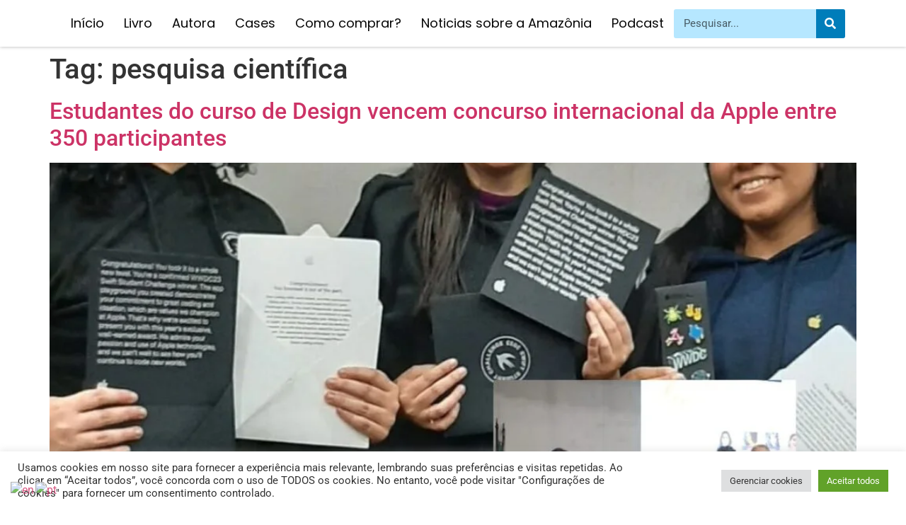

--- FILE ---
content_type: text/html; charset=UTF-8
request_url: https://amazoniaempreendedora.com.br/tag/pesquisa-cientifica/
body_size: 22352
content:
<!doctype html>
<html lang="pt-BR">
<head>
	<meta charset="UTF-8">
	<meta name="viewport" content="width=device-width, initial-scale=1">
	<link rel="profile" href="https://gmpg.org/xfn/11">
	<title>pesquisa científica &#8211; Amazonia Empreendedora</title>
<meta name='robots' content='max-image-preview:large' />
	<style>img:is([sizes="auto" i], [sizes^="auto," i]) { contain-intrinsic-size: 3000px 1500px }</style>
	<link rel="alternate" type="application/rss+xml" title="Feed para Amazonia Empreendedora &raquo;" href="https://amazoniaempreendedora.com.br/feed/" />
<link rel="alternate" type="application/rss+xml" title="Feed de comentários para Amazonia Empreendedora &raquo;" href="https://amazoniaempreendedora.com.br/comments/feed/" />
<link rel="alternate" type="application/rss+xml" title="Feed de tag para Amazonia Empreendedora &raquo; pesquisa científica" href="https://amazoniaempreendedora.com.br/tag/pesquisa-cientifica/feed/" />
<script>
window._wpemojiSettings = {"baseUrl":"https:\/\/s.w.org\/images\/core\/emoji\/16.0.1\/72x72\/","ext":".png","svgUrl":"https:\/\/s.w.org\/images\/core\/emoji\/16.0.1\/svg\/","svgExt":".svg","source":{"concatemoji":"https:\/\/amazoniaempreendedora.com.br\/wp-includes\/js\/wp-emoji-release.min.js?ver=6.8.2"}};
/*! This file is auto-generated */
!function(s,n){var o,i,e;function c(e){try{var t={supportTests:e,timestamp:(new Date).valueOf()};sessionStorage.setItem(o,JSON.stringify(t))}catch(e){}}function p(e,t,n){e.clearRect(0,0,e.canvas.width,e.canvas.height),e.fillText(t,0,0);var t=new Uint32Array(e.getImageData(0,0,e.canvas.width,e.canvas.height).data),a=(e.clearRect(0,0,e.canvas.width,e.canvas.height),e.fillText(n,0,0),new Uint32Array(e.getImageData(0,0,e.canvas.width,e.canvas.height).data));return t.every(function(e,t){return e===a[t]})}function u(e,t){e.clearRect(0,0,e.canvas.width,e.canvas.height),e.fillText(t,0,0);for(var n=e.getImageData(16,16,1,1),a=0;a<n.data.length;a++)if(0!==n.data[a])return!1;return!0}function f(e,t,n,a){switch(t){case"flag":return n(e,"\ud83c\udff3\ufe0f\u200d\u26a7\ufe0f","\ud83c\udff3\ufe0f\u200b\u26a7\ufe0f")?!1:!n(e,"\ud83c\udde8\ud83c\uddf6","\ud83c\udde8\u200b\ud83c\uddf6")&&!n(e,"\ud83c\udff4\udb40\udc67\udb40\udc62\udb40\udc65\udb40\udc6e\udb40\udc67\udb40\udc7f","\ud83c\udff4\u200b\udb40\udc67\u200b\udb40\udc62\u200b\udb40\udc65\u200b\udb40\udc6e\u200b\udb40\udc67\u200b\udb40\udc7f");case"emoji":return!a(e,"\ud83e\udedf")}return!1}function g(e,t,n,a){var r="undefined"!=typeof WorkerGlobalScope&&self instanceof WorkerGlobalScope?new OffscreenCanvas(300,150):s.createElement("canvas"),o=r.getContext("2d",{willReadFrequently:!0}),i=(o.textBaseline="top",o.font="600 32px Arial",{});return e.forEach(function(e){i[e]=t(o,e,n,a)}),i}function t(e){var t=s.createElement("script");t.src=e,t.defer=!0,s.head.appendChild(t)}"undefined"!=typeof Promise&&(o="wpEmojiSettingsSupports",i=["flag","emoji"],n.supports={everything:!0,everythingExceptFlag:!0},e=new Promise(function(e){s.addEventListener("DOMContentLoaded",e,{once:!0})}),new Promise(function(t){var n=function(){try{var e=JSON.parse(sessionStorage.getItem(o));if("object"==typeof e&&"number"==typeof e.timestamp&&(new Date).valueOf()<e.timestamp+604800&&"object"==typeof e.supportTests)return e.supportTests}catch(e){}return null}();if(!n){if("undefined"!=typeof Worker&&"undefined"!=typeof OffscreenCanvas&&"undefined"!=typeof URL&&URL.createObjectURL&&"undefined"!=typeof Blob)try{var e="postMessage("+g.toString()+"("+[JSON.stringify(i),f.toString(),p.toString(),u.toString()].join(",")+"));",a=new Blob([e],{type:"text/javascript"}),r=new Worker(URL.createObjectURL(a),{name:"wpTestEmojiSupports"});return void(r.onmessage=function(e){c(n=e.data),r.terminate(),t(n)})}catch(e){}c(n=g(i,f,p,u))}t(n)}).then(function(e){for(var t in e)n.supports[t]=e[t],n.supports.everything=n.supports.everything&&n.supports[t],"flag"!==t&&(n.supports.everythingExceptFlag=n.supports.everythingExceptFlag&&n.supports[t]);n.supports.everythingExceptFlag=n.supports.everythingExceptFlag&&!n.supports.flag,n.DOMReady=!1,n.readyCallback=function(){n.DOMReady=!0}}).then(function(){return e}).then(function(){var e;n.supports.everything||(n.readyCallback(),(e=n.source||{}).concatemoji?t(e.concatemoji):e.wpemoji&&e.twemoji&&(t(e.twemoji),t(e.wpemoji)))}))}((window,document),window._wpemojiSettings);
</script>
<style id='wp-emoji-styles-inline-css'>

	img.wp-smiley, img.emoji {
		display: inline !important;
		border: none !important;
		box-shadow: none !important;
		height: 1em !important;
		width: 1em !important;
		margin: 0 0.07em !important;
		vertical-align: -0.1em !important;
		background: none !important;
		padding: 0 !important;
	}
</style>
<link rel='stylesheet' id='wp-block-library-css' href='https://amazoniaempreendedora.com.br/wp-includes/css/dist/block-library/style.min.css?ver=6.8.2' media='all' />
<style id='joinchat-button-style-inline-css'>
.wp-block-joinchat-button{border:none!important;text-align:center}.wp-block-joinchat-button figure{display:table;margin:0 auto;padding:0}.wp-block-joinchat-button figcaption{font:normal normal 400 .6em/2em var(--wp--preset--font-family--system-font,sans-serif);margin:0;padding:0}.wp-block-joinchat-button .joinchat-button__qr{background-color:#fff;border:6px solid #25d366;border-radius:30px;box-sizing:content-box;display:block;height:200px;margin:auto;overflow:hidden;padding:10px;width:200px}.wp-block-joinchat-button .joinchat-button__qr canvas,.wp-block-joinchat-button .joinchat-button__qr img{display:block;margin:auto}.wp-block-joinchat-button .joinchat-button__link{align-items:center;background-color:#25d366;border:6px solid #25d366;border-radius:30px;display:inline-flex;flex-flow:row nowrap;justify-content:center;line-height:1.25em;margin:0 auto;text-decoration:none}.wp-block-joinchat-button .joinchat-button__link:before{background:transparent var(--joinchat-ico) no-repeat center;background-size:100%;content:"";display:block;height:1.5em;margin:-.75em .75em -.75em 0;width:1.5em}.wp-block-joinchat-button figure+.joinchat-button__link{margin-top:10px}@media (orientation:landscape)and (min-height:481px),(orientation:portrait)and (min-width:481px){.wp-block-joinchat-button.joinchat-button--qr-only figure+.joinchat-button__link{display:none}}@media (max-width:480px),(orientation:landscape)and (max-height:480px){.wp-block-joinchat-button figure{display:none}}

</style>
<style id='global-styles-inline-css'>
:root{--wp--preset--aspect-ratio--square: 1;--wp--preset--aspect-ratio--4-3: 4/3;--wp--preset--aspect-ratio--3-4: 3/4;--wp--preset--aspect-ratio--3-2: 3/2;--wp--preset--aspect-ratio--2-3: 2/3;--wp--preset--aspect-ratio--16-9: 16/9;--wp--preset--aspect-ratio--9-16: 9/16;--wp--preset--color--black: #000000;--wp--preset--color--cyan-bluish-gray: #abb8c3;--wp--preset--color--white: #ffffff;--wp--preset--color--pale-pink: #f78da7;--wp--preset--color--vivid-red: #cf2e2e;--wp--preset--color--luminous-vivid-orange: #ff6900;--wp--preset--color--luminous-vivid-amber: #fcb900;--wp--preset--color--light-green-cyan: #7bdcb5;--wp--preset--color--vivid-green-cyan: #00d084;--wp--preset--color--pale-cyan-blue: #8ed1fc;--wp--preset--color--vivid-cyan-blue: #0693e3;--wp--preset--color--vivid-purple: #9b51e0;--wp--preset--gradient--vivid-cyan-blue-to-vivid-purple: linear-gradient(135deg,rgba(6,147,227,1) 0%,rgb(155,81,224) 100%);--wp--preset--gradient--light-green-cyan-to-vivid-green-cyan: linear-gradient(135deg,rgb(122,220,180) 0%,rgb(0,208,130) 100%);--wp--preset--gradient--luminous-vivid-amber-to-luminous-vivid-orange: linear-gradient(135deg,rgba(252,185,0,1) 0%,rgba(255,105,0,1) 100%);--wp--preset--gradient--luminous-vivid-orange-to-vivid-red: linear-gradient(135deg,rgba(255,105,0,1) 0%,rgb(207,46,46) 100%);--wp--preset--gradient--very-light-gray-to-cyan-bluish-gray: linear-gradient(135deg,rgb(238,238,238) 0%,rgb(169,184,195) 100%);--wp--preset--gradient--cool-to-warm-spectrum: linear-gradient(135deg,rgb(74,234,220) 0%,rgb(151,120,209) 20%,rgb(207,42,186) 40%,rgb(238,44,130) 60%,rgb(251,105,98) 80%,rgb(254,248,76) 100%);--wp--preset--gradient--blush-light-purple: linear-gradient(135deg,rgb(255,206,236) 0%,rgb(152,150,240) 100%);--wp--preset--gradient--blush-bordeaux: linear-gradient(135deg,rgb(254,205,165) 0%,rgb(254,45,45) 50%,rgb(107,0,62) 100%);--wp--preset--gradient--luminous-dusk: linear-gradient(135deg,rgb(255,203,112) 0%,rgb(199,81,192) 50%,rgb(65,88,208) 100%);--wp--preset--gradient--pale-ocean: linear-gradient(135deg,rgb(255,245,203) 0%,rgb(182,227,212) 50%,rgb(51,167,181) 100%);--wp--preset--gradient--electric-grass: linear-gradient(135deg,rgb(202,248,128) 0%,rgb(113,206,126) 100%);--wp--preset--gradient--midnight: linear-gradient(135deg,rgb(2,3,129) 0%,rgb(40,116,252) 100%);--wp--preset--font-size--small: 13px;--wp--preset--font-size--medium: 20px;--wp--preset--font-size--large: 36px;--wp--preset--font-size--x-large: 42px;--wp--preset--spacing--20: 0.44rem;--wp--preset--spacing--30: 0.67rem;--wp--preset--spacing--40: 1rem;--wp--preset--spacing--50: 1.5rem;--wp--preset--spacing--60: 2.25rem;--wp--preset--spacing--70: 3.38rem;--wp--preset--spacing--80: 5.06rem;--wp--preset--shadow--natural: 6px 6px 9px rgba(0, 0, 0, 0.2);--wp--preset--shadow--deep: 12px 12px 50px rgba(0, 0, 0, 0.4);--wp--preset--shadow--sharp: 6px 6px 0px rgba(0, 0, 0, 0.2);--wp--preset--shadow--outlined: 6px 6px 0px -3px rgba(255, 255, 255, 1), 6px 6px rgba(0, 0, 0, 1);--wp--preset--shadow--crisp: 6px 6px 0px rgba(0, 0, 0, 1);}:root { --wp--style--global--content-size: 800px;--wp--style--global--wide-size: 1200px; }:where(body) { margin: 0; }.wp-site-blocks > .alignleft { float: left; margin-right: 2em; }.wp-site-blocks > .alignright { float: right; margin-left: 2em; }.wp-site-blocks > .aligncenter { justify-content: center; margin-left: auto; margin-right: auto; }:where(.wp-site-blocks) > * { margin-block-start: 24px; margin-block-end: 0; }:where(.wp-site-blocks) > :first-child { margin-block-start: 0; }:where(.wp-site-blocks) > :last-child { margin-block-end: 0; }:root { --wp--style--block-gap: 24px; }:root :where(.is-layout-flow) > :first-child{margin-block-start: 0;}:root :where(.is-layout-flow) > :last-child{margin-block-end: 0;}:root :where(.is-layout-flow) > *{margin-block-start: 24px;margin-block-end: 0;}:root :where(.is-layout-constrained) > :first-child{margin-block-start: 0;}:root :where(.is-layout-constrained) > :last-child{margin-block-end: 0;}:root :where(.is-layout-constrained) > *{margin-block-start: 24px;margin-block-end: 0;}:root :where(.is-layout-flex){gap: 24px;}:root :where(.is-layout-grid){gap: 24px;}.is-layout-flow > .alignleft{float: left;margin-inline-start: 0;margin-inline-end: 2em;}.is-layout-flow > .alignright{float: right;margin-inline-start: 2em;margin-inline-end: 0;}.is-layout-flow > .aligncenter{margin-left: auto !important;margin-right: auto !important;}.is-layout-constrained > .alignleft{float: left;margin-inline-start: 0;margin-inline-end: 2em;}.is-layout-constrained > .alignright{float: right;margin-inline-start: 2em;margin-inline-end: 0;}.is-layout-constrained > .aligncenter{margin-left: auto !important;margin-right: auto !important;}.is-layout-constrained > :where(:not(.alignleft):not(.alignright):not(.alignfull)){max-width: var(--wp--style--global--content-size);margin-left: auto !important;margin-right: auto !important;}.is-layout-constrained > .alignwide{max-width: var(--wp--style--global--wide-size);}body .is-layout-flex{display: flex;}.is-layout-flex{flex-wrap: wrap;align-items: center;}.is-layout-flex > :is(*, div){margin: 0;}body .is-layout-grid{display: grid;}.is-layout-grid > :is(*, div){margin: 0;}body{padding-top: 0px;padding-right: 0px;padding-bottom: 0px;padding-left: 0px;}a:where(:not(.wp-element-button)){text-decoration: underline;}:root :where(.wp-element-button, .wp-block-button__link){background-color: #32373c;border-width: 0;color: #fff;font-family: inherit;font-size: inherit;line-height: inherit;padding: calc(0.667em + 2px) calc(1.333em + 2px);text-decoration: none;}.has-black-color{color: var(--wp--preset--color--black) !important;}.has-cyan-bluish-gray-color{color: var(--wp--preset--color--cyan-bluish-gray) !important;}.has-white-color{color: var(--wp--preset--color--white) !important;}.has-pale-pink-color{color: var(--wp--preset--color--pale-pink) !important;}.has-vivid-red-color{color: var(--wp--preset--color--vivid-red) !important;}.has-luminous-vivid-orange-color{color: var(--wp--preset--color--luminous-vivid-orange) !important;}.has-luminous-vivid-amber-color{color: var(--wp--preset--color--luminous-vivid-amber) !important;}.has-light-green-cyan-color{color: var(--wp--preset--color--light-green-cyan) !important;}.has-vivid-green-cyan-color{color: var(--wp--preset--color--vivid-green-cyan) !important;}.has-pale-cyan-blue-color{color: var(--wp--preset--color--pale-cyan-blue) !important;}.has-vivid-cyan-blue-color{color: var(--wp--preset--color--vivid-cyan-blue) !important;}.has-vivid-purple-color{color: var(--wp--preset--color--vivid-purple) !important;}.has-black-background-color{background-color: var(--wp--preset--color--black) !important;}.has-cyan-bluish-gray-background-color{background-color: var(--wp--preset--color--cyan-bluish-gray) !important;}.has-white-background-color{background-color: var(--wp--preset--color--white) !important;}.has-pale-pink-background-color{background-color: var(--wp--preset--color--pale-pink) !important;}.has-vivid-red-background-color{background-color: var(--wp--preset--color--vivid-red) !important;}.has-luminous-vivid-orange-background-color{background-color: var(--wp--preset--color--luminous-vivid-orange) !important;}.has-luminous-vivid-amber-background-color{background-color: var(--wp--preset--color--luminous-vivid-amber) !important;}.has-light-green-cyan-background-color{background-color: var(--wp--preset--color--light-green-cyan) !important;}.has-vivid-green-cyan-background-color{background-color: var(--wp--preset--color--vivid-green-cyan) !important;}.has-pale-cyan-blue-background-color{background-color: var(--wp--preset--color--pale-cyan-blue) !important;}.has-vivid-cyan-blue-background-color{background-color: var(--wp--preset--color--vivid-cyan-blue) !important;}.has-vivid-purple-background-color{background-color: var(--wp--preset--color--vivid-purple) !important;}.has-black-border-color{border-color: var(--wp--preset--color--black) !important;}.has-cyan-bluish-gray-border-color{border-color: var(--wp--preset--color--cyan-bluish-gray) !important;}.has-white-border-color{border-color: var(--wp--preset--color--white) !important;}.has-pale-pink-border-color{border-color: var(--wp--preset--color--pale-pink) !important;}.has-vivid-red-border-color{border-color: var(--wp--preset--color--vivid-red) !important;}.has-luminous-vivid-orange-border-color{border-color: var(--wp--preset--color--luminous-vivid-orange) !important;}.has-luminous-vivid-amber-border-color{border-color: var(--wp--preset--color--luminous-vivid-amber) !important;}.has-light-green-cyan-border-color{border-color: var(--wp--preset--color--light-green-cyan) !important;}.has-vivid-green-cyan-border-color{border-color: var(--wp--preset--color--vivid-green-cyan) !important;}.has-pale-cyan-blue-border-color{border-color: var(--wp--preset--color--pale-cyan-blue) !important;}.has-vivid-cyan-blue-border-color{border-color: var(--wp--preset--color--vivid-cyan-blue) !important;}.has-vivid-purple-border-color{border-color: var(--wp--preset--color--vivid-purple) !important;}.has-vivid-cyan-blue-to-vivid-purple-gradient-background{background: var(--wp--preset--gradient--vivid-cyan-blue-to-vivid-purple) !important;}.has-light-green-cyan-to-vivid-green-cyan-gradient-background{background: var(--wp--preset--gradient--light-green-cyan-to-vivid-green-cyan) !important;}.has-luminous-vivid-amber-to-luminous-vivid-orange-gradient-background{background: var(--wp--preset--gradient--luminous-vivid-amber-to-luminous-vivid-orange) !important;}.has-luminous-vivid-orange-to-vivid-red-gradient-background{background: var(--wp--preset--gradient--luminous-vivid-orange-to-vivid-red) !important;}.has-very-light-gray-to-cyan-bluish-gray-gradient-background{background: var(--wp--preset--gradient--very-light-gray-to-cyan-bluish-gray) !important;}.has-cool-to-warm-spectrum-gradient-background{background: var(--wp--preset--gradient--cool-to-warm-spectrum) !important;}.has-blush-light-purple-gradient-background{background: var(--wp--preset--gradient--blush-light-purple) !important;}.has-blush-bordeaux-gradient-background{background: var(--wp--preset--gradient--blush-bordeaux) !important;}.has-luminous-dusk-gradient-background{background: var(--wp--preset--gradient--luminous-dusk) !important;}.has-pale-ocean-gradient-background{background: var(--wp--preset--gradient--pale-ocean) !important;}.has-electric-grass-gradient-background{background: var(--wp--preset--gradient--electric-grass) !important;}.has-midnight-gradient-background{background: var(--wp--preset--gradient--midnight) !important;}.has-small-font-size{font-size: var(--wp--preset--font-size--small) !important;}.has-medium-font-size{font-size: var(--wp--preset--font-size--medium) !important;}.has-large-font-size{font-size: var(--wp--preset--font-size--large) !important;}.has-x-large-font-size{font-size: var(--wp--preset--font-size--x-large) !important;}
:root :where(.wp-block-pullquote){font-size: 1.5em;line-height: 1.6;}
</style>
<link rel='stylesheet' id='cookie-law-info-css' href='https://amazoniaempreendedora.com.br/wp-content/plugins/cookie-law-info/legacy/public/css/cookie-law-info-public.css?ver=3.3.2' media='all' />
<link rel='stylesheet' id='cookie-law-info-gdpr-css' href='https://amazoniaempreendedora.com.br/wp-content/plugins/cookie-law-info/legacy/public/css/cookie-law-info-gdpr.css?ver=3.3.2' media='all' />
<link rel='stylesheet' id='hello-elementor-css' href='https://amazoniaempreendedora.com.br/wp-content/themes/hello-elementor/assets/css/reset.css?ver=3.4.4' media='all' />
<link rel='stylesheet' id='hello-elementor-theme-style-css' href='https://amazoniaempreendedora.com.br/wp-content/themes/hello-elementor/assets/css/theme.css?ver=3.4.4' media='all' />
<link rel='stylesheet' id='hello-elementor-header-footer-css' href='https://amazoniaempreendedora.com.br/wp-content/themes/hello-elementor/assets/css/header-footer.css?ver=3.4.4' media='all' />
<link rel='stylesheet' id='elementor-frontend-css' href='https://amazoniaempreendedora.com.br/wp-content/plugins/elementor/assets/css/frontend.min.css?ver=3.30.4' media='all' />
<style id='elementor-frontend-inline-css'>
.elementor-kit-6{--e-global-color-primary:#6EC1E4;--e-global-color-secondary:#54595F;--e-global-color-text:#7A7A7A;--e-global-color-accent:#61CE70;--e-global-typography-primary-font-family:"Roboto";--e-global-typography-primary-font-weight:600;--e-global-typography-secondary-font-family:"Roboto Slab";--e-global-typography-secondary-font-weight:400;--e-global-typography-text-font-family:"Roboto";--e-global-typography-text-font-weight:400;--e-global-typography-accent-font-family:"Roboto";--e-global-typography-accent-font-weight:500;}.elementor-kit-6 e-page-transition{background-color:#FFBC7D;}.elementor-section.elementor-section-boxed > .elementor-container{max-width:1140px;}.e-con{--container-max-width:1140px;}.elementor-widget:not(:last-child){margin-block-end:20px;}.elementor-element{--widgets-spacing:20px 20px;--widgets-spacing-row:20px;--widgets-spacing-column:20px;}{}h1.entry-title{display:var(--page-title-display);}.site-header .site-branding{flex-direction:column;align-items:stretch;}.site-header{padding-inline-end:0px;padding-inline-start:0px;}.site-footer .site-branding{flex-direction:column;align-items:stretch;}@media(max-width:1024px){.elementor-section.elementor-section-boxed > .elementor-container{max-width:1024px;}.e-con{--container-max-width:1024px;}}@media(max-width:767px){.elementor-section.elementor-section-boxed > .elementor-container{max-width:767px;}.e-con{--container-max-width:767px;}}
.elementor-17 .elementor-element.elementor-element-b1eea28 > .elementor-container > .elementor-column > .elementor-widget-wrap{align-content:center;align-items:center;}.elementor-17 .elementor-element.elementor-element-b1eea28:not(.elementor-motion-effects-element-type-background), .elementor-17 .elementor-element.elementor-element-b1eea28 > .elementor-motion-effects-container > .elementor-motion-effects-layer{background-color:#FFFFFFDE;}.elementor-17 .elementor-element.elementor-element-b1eea28 > .elementor-container{max-width:1280px;}.elementor-17 .elementor-element.elementor-element-b1eea28{box-shadow:0px 0px 5px 0px rgba(0, 0, 0, 0.3);transition:background 0.3s, border 0.3s, border-radius 0.3s, box-shadow 0.3s;z-index:999;}.elementor-17 .elementor-element.elementor-element-b1eea28 > .elementor-background-overlay{transition:background 0.3s, border-radius 0.3s, opacity 0.3s;}.elementor-bc-flex-widget .elementor-17 .elementor-element.elementor-element-2786dcc.elementor-column .elementor-widget-wrap{align-items:center;}.elementor-17 .elementor-element.elementor-element-2786dcc.elementor-column.elementor-element[data-element_type="column"] > .elementor-widget-wrap.elementor-element-populated{align-content:center;align-items:center;}.elementor-17 .elementor-element.elementor-element-2786dcc.elementor-column > .elementor-widget-wrap{justify-content:center;}.elementor-widget-nav-menu .elementor-nav-menu .elementor-item{font-family:var( --e-global-typography-primary-font-family ), Sans-serif;font-weight:var( --e-global-typography-primary-font-weight );}.elementor-widget-nav-menu .elementor-nav-menu--main .elementor-item{color:var( --e-global-color-text );fill:var( --e-global-color-text );}.elementor-widget-nav-menu .elementor-nav-menu--main .elementor-item:hover,
					.elementor-widget-nav-menu .elementor-nav-menu--main .elementor-item.elementor-item-active,
					.elementor-widget-nav-menu .elementor-nav-menu--main .elementor-item.highlighted,
					.elementor-widget-nav-menu .elementor-nav-menu--main .elementor-item:focus{color:var( --e-global-color-accent );fill:var( --e-global-color-accent );}.elementor-widget-nav-menu .elementor-nav-menu--main:not(.e--pointer-framed) .elementor-item:before,
					.elementor-widget-nav-menu .elementor-nav-menu--main:not(.e--pointer-framed) .elementor-item:after{background-color:var( --e-global-color-accent );}.elementor-widget-nav-menu .e--pointer-framed .elementor-item:before,
					.elementor-widget-nav-menu .e--pointer-framed .elementor-item:after{border-color:var( --e-global-color-accent );}.elementor-widget-nav-menu{--e-nav-menu-divider-color:var( --e-global-color-text );}.elementor-widget-nav-menu .elementor-nav-menu--dropdown .elementor-item, .elementor-widget-nav-menu .elementor-nav-menu--dropdown  .elementor-sub-item{font-family:var( --e-global-typography-accent-font-family ), Sans-serif;font-weight:var( --e-global-typography-accent-font-weight );}.elementor-17 .elementor-element.elementor-element-e6df006{width:auto;max-width:auto;--e-nav-menu-horizontal-menu-item-margin:calc( 0px / 2 );}.elementor-17 .elementor-element.elementor-element-e6df006 .elementor-nav-menu .elementor-item{font-family:"Poppins", Sans-serif;font-size:18px;font-weight:400;}.elementor-17 .elementor-element.elementor-element-e6df006 .elementor-nav-menu--main .elementor-item{color:#070707;fill:#070707;padding-left:14px;padding-right:14px;}.elementor-17 .elementor-element.elementor-element-e6df006 .elementor-nav-menu--main .elementor-item:hover,
					.elementor-17 .elementor-element.elementor-element-e6df006 .elementor-nav-menu--main .elementor-item.elementor-item-active,
					.elementor-17 .elementor-element.elementor-element-e6df006 .elementor-nav-menu--main .elementor-item.highlighted,
					.elementor-17 .elementor-element.elementor-element-e6df006 .elementor-nav-menu--main .elementor-item:focus{color:#AF7A41;fill:#AF7A41;}.elementor-17 .elementor-element.elementor-element-e6df006 .elementor-nav-menu--main:not(.e--pointer-framed) .elementor-item:before,
					.elementor-17 .elementor-element.elementor-element-e6df006 .elementor-nav-menu--main:not(.e--pointer-framed) .elementor-item:after{background-color:#AF7A41;}.elementor-17 .elementor-element.elementor-element-e6df006 .e--pointer-framed .elementor-item:before,
					.elementor-17 .elementor-element.elementor-element-e6df006 .e--pointer-framed .elementor-item:after{border-color:#AF7A41;}.elementor-17 .elementor-element.elementor-element-e6df006 .elementor-nav-menu--main .elementor-item.elementor-item-active{color:#AF7A41;}.elementor-17 .elementor-element.elementor-element-e6df006 .elementor-nav-menu--main:not(.e--pointer-framed) .elementor-item.elementor-item-active:before,
					.elementor-17 .elementor-element.elementor-element-e6df006 .elementor-nav-menu--main:not(.e--pointer-framed) .elementor-item.elementor-item-active:after{background-color:#AF7A41;}.elementor-17 .elementor-element.elementor-element-e6df006 .e--pointer-framed .elementor-item.elementor-item-active:before,
					.elementor-17 .elementor-element.elementor-element-e6df006 .e--pointer-framed .elementor-item.elementor-item-active:after{border-color:#AF7A41;}.elementor-17 .elementor-element.elementor-element-e6df006 .elementor-nav-menu--main:not(.elementor-nav-menu--layout-horizontal) .elementor-nav-menu > li:not(:last-child){margin-bottom:0px;}.elementor-widget-search-form input[type="search"].elementor-search-form__input{font-family:var( --e-global-typography-text-font-family ), Sans-serif;font-weight:var( --e-global-typography-text-font-weight );}.elementor-widget-search-form .elementor-search-form__input,
					.elementor-widget-search-form .elementor-search-form__icon,
					.elementor-widget-search-form .elementor-lightbox .dialog-lightbox-close-button,
					.elementor-widget-search-form .elementor-lightbox .dialog-lightbox-close-button:hover,
					.elementor-widget-search-form.elementor-search-form--skin-full_screen input[type="search"].elementor-search-form__input{color:var( --e-global-color-text );fill:var( --e-global-color-text );}.elementor-widget-search-form .elementor-search-form__submit{font-family:var( --e-global-typography-text-font-family ), Sans-serif;font-weight:var( --e-global-typography-text-font-weight );background-color:var( --e-global-color-secondary );}.elementor-17 .elementor-element.elementor-element-068f121{width:auto;max-width:auto;}.elementor-17 .elementor-element.elementor-element-068f121 .elementor-search-form__container{min-height:41px;}.elementor-17 .elementor-element.elementor-element-068f121 .elementor-search-form__submit{min-width:41px;background-color:#007DBA;}body:not(.rtl) .elementor-17 .elementor-element.elementor-element-068f121 .elementor-search-form__icon{padding-left:calc(41px / 3);}body.rtl .elementor-17 .elementor-element.elementor-element-068f121 .elementor-search-form__icon{padding-right:calc(41px / 3);}.elementor-17 .elementor-element.elementor-element-068f121 .elementor-search-form__input, .elementor-17 .elementor-element.elementor-element-068f121.elementor-search-form--button-type-text .elementor-search-form__submit{padding-left:calc(41px / 3);padding-right:calc(41px / 3);}.elementor-17 .elementor-element.elementor-element-068f121 .elementor-search-form__input,
					.elementor-17 .elementor-element.elementor-element-068f121 .elementor-search-form__icon,
					.elementor-17 .elementor-element.elementor-element-068f121 .elementor-lightbox .dialog-lightbox-close-button,
					.elementor-17 .elementor-element.elementor-element-068f121 .elementor-lightbox .dialog-lightbox-close-button:hover,
					.elementor-17 .elementor-element.elementor-element-068f121.elementor-search-form--skin-full_screen input[type="search"].elementor-search-form__input{color:#000000;fill:#000000;}.elementor-17 .elementor-element.elementor-element-068f121:not(.elementor-search-form--skin-full_screen) .elementor-search-form__container{background-color:#B6E7FF;border-radius:3px;}.elementor-17 .elementor-element.elementor-element-068f121.elementor-search-form--skin-full_screen input[type="search"].elementor-search-form__input{background-color:#B6E7FF;border-radius:3px;}.elementor-17 .elementor-element.elementor-element-068f121:not(.elementor-search-form--skin-full_screen) .elementor-search-form--focus .elementor-search-form__input,
					.elementor-17 .elementor-element.elementor-element-068f121 .elementor-search-form--focus .elementor-search-form__icon,
					.elementor-17 .elementor-element.elementor-element-068f121 .elementor-lightbox .dialog-lightbox-close-button:hover,
					.elementor-17 .elementor-element.elementor-element-068f121.elementor-search-form--skin-full_screen input[type="search"].elementor-search-form__input:focus{color:#000000;fill:#000000;}.elementor-17 .elementor-element.elementor-element-068f121 .elementor-search-form__submit:hover{--e-search-form-submit-text-color:#FFFFFF;background-color:#04ACFD;}.elementor-17 .elementor-element.elementor-element-068f121 .elementor-search-form__submit:focus{--e-search-form-submit-text-color:#FFFFFF;background-color:#04ACFD;}.elementor-theme-builder-content-area{height:400px;}.elementor-location-header:before, .elementor-location-footer:before{content:"";display:table;clear:both;}@media(max-width:767px){.elementor-17 .elementor-element.elementor-element-b1eea28{margin-top:0px;margin-bottom:0px;padding:0px 0px 0px 0px;}.elementor-17 .elementor-element.elementor-element-2786dcc > .elementor-element-populated{padding:15px 15px 15px 15px;}.elementor-17 .elementor-element.elementor-element-e6df006 .elementor-nav-menu .elementor-item{font-size:17px;line-height:1.5em;}.elementor-17 .elementor-element.elementor-element-e6df006 .elementor-nav-menu--main .elementor-item{padding-left:7px;padding-right:7px;padding-top:5px;padding-bottom:5px;}}
.elementor-161 .elementor-element.elementor-element-3578c11:not(.elementor-motion-effects-element-type-background), .elementor-161 .elementor-element.elementor-element-3578c11 > .elementor-motion-effects-container > .elementor-motion-effects-layer{background-color:#13293D;}.elementor-161 .elementor-element.elementor-element-3578c11 > .elementor-container{max-width:1280px;}.elementor-161 .elementor-element.elementor-element-3578c11{transition:background 0.3s, border 0.3s, border-radius 0.3s, box-shadow 0.3s;margin-top:0px;margin-bottom:0px;padding:0px 0px 0px 0px;}.elementor-161 .elementor-element.elementor-element-3578c11 > .elementor-background-overlay{transition:background 0.3s, border-radius 0.3s, opacity 0.3s;}.elementor-161 .elementor-element.elementor-element-bf11976 > .elementor-element-populated{margin:0px 0px 0px 0px;--e-column-margin-right:0px;--e-column-margin-left:0px;padding:0px 0px 0px 0px;}.elementor-161 .elementor-element.elementor-element-4b6886a{--grid-template-columns:repeat(0, auto);--icon-size:18px;--grid-column-gap:5px;--grid-row-gap:0px;}.elementor-161 .elementor-element.elementor-element-4b6886a .elementor-widget-container{text-align:center;}.elementor-161 .elementor-element.elementor-element-4b6886a > .elementor-widget-container{padding:5px 0px 5px 0px;}.elementor-161 .elementor-element.elementor-element-4b6886a .elementor-social-icon{background-color:#C3191900;}.elementor-theme-builder-content-area{height:400px;}.elementor-location-header:before, .elementor-location-footer:before{content:"";display:table;clear:both;}
</style>
<link rel='stylesheet' id='widget-nav-menu-css' href='https://amazoniaempreendedora.com.br/wp-content/plugins/elementor-pro/assets/css/widget-nav-menu.min.css?ver=3.30.1' media='all' />
<link rel='stylesheet' id='widget-search-form-css' href='https://amazoniaempreendedora.com.br/wp-content/plugins/elementor-pro/assets/css/widget-search-form.min.css?ver=3.30.1' media='all' />
<link rel='stylesheet' id='elementor-icons-shared-0-css' href='https://amazoniaempreendedora.com.br/wp-content/plugins/elementor/assets/lib/font-awesome/css/fontawesome.min.css?ver=5.15.3' media='all' />
<link rel='stylesheet' id='elementor-icons-fa-solid-css' href='https://amazoniaempreendedora.com.br/wp-content/plugins/elementor/assets/lib/font-awesome/css/solid.min.css?ver=5.15.3' media='all' />
<link rel='stylesheet' id='e-sticky-css' href='https://amazoniaempreendedora.com.br/wp-content/plugins/elementor-pro/assets/css/modules/sticky.min.css?ver=3.30.1' media='all' />
<link rel='stylesheet' id='widget-social-icons-css' href='https://amazoniaempreendedora.com.br/wp-content/plugins/elementor/assets/css/widget-social-icons.min.css?ver=3.30.4' media='all' />
<link rel='stylesheet' id='e-apple-webkit-css' href='https://amazoniaempreendedora.com.br/wp-content/plugins/elementor/assets/css/conditionals/apple-webkit.min.css?ver=3.30.4' media='all' />
<link rel='stylesheet' id='elementor-icons-css' href='https://amazoniaempreendedora.com.br/wp-content/plugins/elementor/assets/lib/eicons/css/elementor-icons.min.css?ver=5.43.0' media='all' />
<link rel='stylesheet' id='font-awesome-5-all-css' href='https://amazoniaempreendedora.com.br/wp-content/plugins/elementor/assets/lib/font-awesome/css/all.min.css?ver=3.30.4' media='all' />
<link rel='stylesheet' id='font-awesome-4-shim-css' href='https://amazoniaempreendedora.com.br/wp-content/plugins/elementor/assets/lib/font-awesome/css/v4-shims.min.css?ver=3.30.4' media='all' />
<link rel='stylesheet' id='elementor-gf-local-roboto-css' href='http://amazoniaempreendedora.com.br/wp-content/uploads/elementor/google-fonts/css/roboto.css?ver=1754063777' media='all' />
<link rel='stylesheet' id='elementor-gf-local-robotoslab-css' href='http://amazoniaempreendedora.com.br/wp-content/uploads/elementor/google-fonts/css/robotoslab.css?ver=1754063782' media='all' />
<link rel='stylesheet' id='elementor-gf-local-poppins-css' href='http://amazoniaempreendedora.com.br/wp-content/uploads/elementor/google-fonts/css/poppins.css?ver=1754063793' media='all' />
<link rel='stylesheet' id='elementor-icons-fa-brands-css' href='https://amazoniaempreendedora.com.br/wp-content/plugins/elementor/assets/lib/font-awesome/css/brands.min.css?ver=5.15.3' media='all' />
<script src="https://amazoniaempreendedora.com.br/wp-includes/js/jquery/jquery.min.js?ver=3.7.1" id="jquery-core-js"></script>
<script src="https://amazoniaempreendedora.com.br/wp-includes/js/jquery/jquery-migrate.min.js?ver=3.4.1" id="jquery-migrate-js"></script>
<script id="cookie-law-info-js-extra">
var Cli_Data = {"nn_cookie_ids":[],"cookielist":[],"non_necessary_cookies":[],"ccpaEnabled":"","ccpaRegionBased":"","ccpaBarEnabled":"","strictlyEnabled":["necessary","obligatoire"],"ccpaType":"gdpr","js_blocking":"1","custom_integration":"","triggerDomRefresh":"","secure_cookies":""};
var cli_cookiebar_settings = {"animate_speed_hide":"500","animate_speed_show":"500","background":"#FFF","border":"#b1a6a6c2","border_on":"","button_1_button_colour":"#61a229","button_1_button_hover":"#4e8221","button_1_link_colour":"#fff","button_1_as_button":"1","button_1_new_win":"","button_2_button_colour":"#333","button_2_button_hover":"#292929","button_2_link_colour":"#444","button_2_as_button":"","button_2_hidebar":"","button_3_button_colour":"#dedfe0","button_3_button_hover":"#b2b2b3","button_3_link_colour":"#333333","button_3_as_button":"1","button_3_new_win":"","button_4_button_colour":"#dedfe0","button_4_button_hover":"#b2b2b3","button_4_link_colour":"#333333","button_4_as_button":"1","button_7_button_colour":"#61a229","button_7_button_hover":"#4e8221","button_7_link_colour":"#fff","button_7_as_button":"1","button_7_new_win":"","font_family":"inherit","header_fix":"","notify_animate_hide":"1","notify_animate_show":"","notify_div_id":"#cookie-law-info-bar","notify_position_horizontal":"right","notify_position_vertical":"bottom","scroll_close":"","scroll_close_reload":"","accept_close_reload":"","reject_close_reload":"","showagain_tab":"","showagain_background":"#fff","showagain_border":"#000","showagain_div_id":"#cookie-law-info-again","showagain_x_position":"100px","text":"#333333","show_once_yn":"","show_once":"10000","logging_on":"","as_popup":"","popup_overlay":"1","bar_heading_text":"","cookie_bar_as":"banner","popup_showagain_position":"bottom-right","widget_position":"left"};
var log_object = {"ajax_url":"https:\/\/amazoniaempreendedora.com.br\/wp-admin\/admin-ajax.php"};
</script>
<script src="https://amazoniaempreendedora.com.br/wp-content/plugins/cookie-law-info/legacy/public/js/cookie-law-info-public.js?ver=3.3.2" id="cookie-law-info-js"></script>
<script src="https://amazoniaempreendedora.com.br/wp-content/plugins/elementor/assets/lib/font-awesome/js/v4-shims.min.js?ver=3.30.4" id="font-awesome-4-shim-js"></script>
<link rel="https://api.w.org/" href="https://amazoniaempreendedora.com.br/wp-json/" /><link rel="alternate" title="JSON" type="application/json" href="https://amazoniaempreendedora.com.br/wp-json/wp/v2/tags/787" /><link rel="EditURI" type="application/rsd+xml" title="RSD" href="https://amazoniaempreendedora.com.br/xmlrpc.php?rsd" />
<meta name="generator" content="WordPress 6.8.2" />
<meta name="generator" content="Elementor 3.30.4; features: additional_custom_breakpoints; settings: css_print_method-internal, google_font-enabled, font_display-auto">
			<style>
				.e-con.e-parent:nth-of-type(n+4):not(.e-lazyloaded):not(.e-no-lazyload),
				.e-con.e-parent:nth-of-type(n+4):not(.e-lazyloaded):not(.e-no-lazyload) * {
					background-image: none !important;
				}
				@media screen and (max-height: 1024px) {
					.e-con.e-parent:nth-of-type(n+3):not(.e-lazyloaded):not(.e-no-lazyload),
					.e-con.e-parent:nth-of-type(n+3):not(.e-lazyloaded):not(.e-no-lazyload) * {
						background-image: none !important;
					}
				}
				@media screen and (max-height: 640px) {
					.e-con.e-parent:nth-of-type(n+2):not(.e-lazyloaded):not(.e-no-lazyload),
					.e-con.e-parent:nth-of-type(n+2):not(.e-lazyloaded):not(.e-no-lazyload) * {
						background-image: none !important;
					}
				}
			</style>
				
	
	<!-- Global site tag (gtag.js) - Google Analytics -->
	<script async src="https://www.googletagmanager.com/gtag/js?id=UA-213688558-1"></script>
	<script>
	  window.dataLayer = window.dataLayer || [];
	  function gtag(){dataLayer.push(arguments);}
	  gtag('js', new Date());

	  gtag('config', 'UA-213688558-1');
	</script>
	
</head>
<body class="archive tag tag-pesquisa-cientifica tag-787 wp-embed-responsive wp-theme-hello-elementor hello-elementor-default elementor-default elementor-kit-6">


<a class="skip-link screen-reader-text" href="#content">Ir para o conteúdo</a>

		<div data-elementor-type="header" data-elementor-id="17" class="elementor elementor-17 elementor-location-header" data-elementor-post-type="elementor_library">
					<section class="elementor-section elementor-top-section elementor-element elementor-element-b1eea28 elementor-section-content-middle elementor-section-boxed elementor-section-height-default elementor-section-height-default" data-id="b1eea28" data-element_type="section" data-settings="{&quot;background_background&quot;:&quot;classic&quot;,&quot;sticky&quot;:&quot;top&quot;,&quot;sticky_on&quot;:[&quot;desktop&quot;,&quot;tablet&quot;,&quot;mobile&quot;],&quot;sticky_offset&quot;:0,&quot;sticky_effects_offset&quot;:0,&quot;sticky_anchor_link_offset&quot;:0}">
						<div class="elementor-container elementor-column-gap-default">
					<div class="elementor-column elementor-col-100 elementor-top-column elementor-element elementor-element-2786dcc" data-id="2786dcc" data-element_type="column">
			<div class="elementor-widget-wrap elementor-element-populated">
						<div class="elementor-element elementor-element-e6df006 elementor-nav-menu__align-center elementor-nav-menu--dropdown-none elementor-widget__width-auto elementor-widget elementor-widget-nav-menu" data-id="e6df006" data-element_type="widget" data-settings="{&quot;layout&quot;:&quot;horizontal&quot;,&quot;submenu_icon&quot;:{&quot;value&quot;:&quot;&lt;i class=\&quot;fas fa-caret-down\&quot;&gt;&lt;\/i&gt;&quot;,&quot;library&quot;:&quot;fa-solid&quot;}}" data-widget_type="nav-menu.default">
				<div class="elementor-widget-container">
								<nav aria-label="Menu" class="elementor-nav-menu--main elementor-nav-menu__container elementor-nav-menu--layout-horizontal e--pointer-underline e--animation-fade">
				<ul id="menu-1-e6df006" class="elementor-nav-menu"><li class="menu-item menu-item-type-custom menu-item-object-custom menu-item-home menu-item-9"><a href="http://amazoniaempreendedora.com.br" class="elementor-item">Início</a></li>
<li class="menu-item menu-item-type-custom menu-item-object-custom menu-item-home menu-item-10"><a href="http://amazoniaempreendedora.com.br/#secao1" class="elementor-item elementor-item-anchor">Livro</a></li>
<li class="menu-item menu-item-type-custom menu-item-object-custom menu-item-home menu-item-395"><a href="http://amazoniaempreendedora.com.br/#autora" class="elementor-item elementor-item-anchor">Autora</a></li>
<li class="menu-item menu-item-type-custom menu-item-object-custom menu-item-home menu-item-14"><a href="http://amazoniaempreendedora.com.br/#cases" class="elementor-item elementor-item-anchor">Cases</a></li>
<li class="menu-item menu-item-type-custom menu-item-object-custom menu-item-home menu-item-15"><a href="http://amazoniaempreendedora.com.br/#compreaqui" class="elementor-item elementor-item-anchor">Como comprar?</a></li>
<li class="menu-item menu-item-type-custom menu-item-object-custom menu-item-home menu-item-16"><a href="http://amazoniaempreendedora.com.br/#noticias" class="elementor-item elementor-item-anchor">Noticias sobre a Amazônia</a></li>
<li class="menu-item menu-item-type-post_type menu-item-object-page menu-item-7214"><a href="https://amazoniaempreendedora.com.br/amazonia-empreendedora-podcast/" class="elementor-item">Podcast</a></li>
</ul>			</nav>
						<nav class="elementor-nav-menu--dropdown elementor-nav-menu__container" aria-hidden="true">
				<ul id="menu-2-e6df006" class="elementor-nav-menu"><li class="menu-item menu-item-type-custom menu-item-object-custom menu-item-home menu-item-9"><a href="http://amazoniaempreendedora.com.br" class="elementor-item" tabindex="-1">Início</a></li>
<li class="menu-item menu-item-type-custom menu-item-object-custom menu-item-home menu-item-10"><a href="http://amazoniaempreendedora.com.br/#secao1" class="elementor-item elementor-item-anchor" tabindex="-1">Livro</a></li>
<li class="menu-item menu-item-type-custom menu-item-object-custom menu-item-home menu-item-395"><a href="http://amazoniaempreendedora.com.br/#autora" class="elementor-item elementor-item-anchor" tabindex="-1">Autora</a></li>
<li class="menu-item menu-item-type-custom menu-item-object-custom menu-item-home menu-item-14"><a href="http://amazoniaempreendedora.com.br/#cases" class="elementor-item elementor-item-anchor" tabindex="-1">Cases</a></li>
<li class="menu-item menu-item-type-custom menu-item-object-custom menu-item-home menu-item-15"><a href="http://amazoniaempreendedora.com.br/#compreaqui" class="elementor-item elementor-item-anchor" tabindex="-1">Como comprar?</a></li>
<li class="menu-item menu-item-type-custom menu-item-object-custom menu-item-home menu-item-16"><a href="http://amazoniaempreendedora.com.br/#noticias" class="elementor-item elementor-item-anchor" tabindex="-1">Noticias sobre a Amazônia</a></li>
<li class="menu-item menu-item-type-post_type menu-item-object-page menu-item-7214"><a href="https://amazoniaempreendedora.com.br/amazonia-empreendedora-podcast/" class="elementor-item" tabindex="-1">Podcast</a></li>
</ul>			</nav>
						</div>
				</div>
				<div class="elementor-element elementor-element-068f121 elementor-widget__width-auto elementor-search-form--skin-classic elementor-search-form--button-type-icon elementor-search-form--icon-search elementor-widget elementor-widget-search-form" data-id="068f121" data-element_type="widget" data-settings="{&quot;skin&quot;:&quot;classic&quot;}" data-widget_type="search-form.default">
				<div class="elementor-widget-container">
							<search role="search">
			<form class="elementor-search-form" action="https://amazoniaempreendedora.com.br" method="get">
												<div class="elementor-search-form__container">
					<label class="elementor-screen-only" for="elementor-search-form-068f121">Pesquisar</label>

					
					<input id="elementor-search-form-068f121" placeholder="Pesquisar..." class="elementor-search-form__input" type="search" name="s" value="">
					
											<button class="elementor-search-form__submit" type="submit" aria-label="Pesquisar">
															<i aria-hidden="true" class="fas fa-search"></i>													</button>
					
									</div>
			</form>
		</search>
						</div>
				</div>
					</div>
		</div>
					</div>
		</section>
				</div>
		<main id="content" class="site-main">

			<div class="page-header">
			<h1 class="entry-title">Tag: <span>pesquisa científica</span></h1>		</div>
	
	<div class="page-content">
					<article class="post">
				<h2 class="entry-title"><a href="https://amazoniaempreendedora.com.br/estudantes-do-curso-de-design-vencem-concurso-internacional-da-apple-entre-350-participantes/">Estudantes do curso de Design vencem concurso internacional da Apple entre 350 participantes</a></h2><a href="https://amazoniaempreendedora.com.br/estudantes-do-curso-de-design-vencem-concurso-internacional-da-apple-entre-350-participantes/"><img fetchpriority="high" width="800" height="800" src="https://amazoniaempreendedora.com.br/wp-content/uploads/2023/12/WhatsApp_Image_2023-12-01_at_162552-1024x1024.jpeg" class="attachment-large size-large wp-post-image" alt="" decoding="async" srcset="https://amazoniaempreendedora.com.br/wp-content/uploads/2023/12/WhatsApp_Image_2023-12-01_at_162552-1024x1024.jpeg 1024w, https://amazoniaempreendedora.com.br/wp-content/uploads/2023/12/WhatsApp_Image_2023-12-01_at_162552-300x300.jpeg 300w, https://amazoniaempreendedora.com.br/wp-content/uploads/2023/12/WhatsApp_Image_2023-12-01_at_162552-150x150.jpeg 150w, https://amazoniaempreendedora.com.br/wp-content/uploads/2023/12/WhatsApp_Image_2023-12-01_at_162552-768x768.jpeg 768w, https://amazoniaempreendedora.com.br/wp-content/uploads/2023/12/WhatsApp_Image_2023-12-01_at_162552.jpeg 1080w" sizes="(max-width: 800px) 100vw, 800px" /></a><p>As&nbsp;acadêmicas&nbsp;do curso de Design da Universidade Federal do Amazonas (Ufam) Jade Arruda, Isabelle Colares, Aryel Costa e Rayna Alencar foram premiadas na Conferência Mundial de Desenvolvedores da Apple 2023 (WWDC2023). Todos os anos, como preparação para a Conferência da Apple, jovens do mundo inteiro usam o Swift Playgrounds (programa) para demonstrar suas habilidades de programação. [&hellip;]</p>
			</article>
					<article class="post">
				<h2 class="entry-title"><a href="https://amazoniaempreendedora.com.br/edital-vai-apoiar-cientistas-negros-e-indigenas-no-pos-doutorado/">Edital vai apoiar cientistas negros e indígenas no pós-doutorado</a></h2><a href="https://amazoniaempreendedora.com.br/edital-vai-apoiar-cientistas-negros-e-indigenas-no-pos-doutorado/"><img width="800" height="479" src="https://amazoniaempreendedora.com.br/wp-content/uploads/2023/12/imagem_2023-12-01_102552398-1024x613.png" class="attachment-large size-large wp-post-image" alt="" decoding="async" srcset="https://amazoniaempreendedora.com.br/wp-content/uploads/2023/12/imagem_2023-12-01_102552398-1024x613.png 1024w, https://amazoniaempreendedora.com.br/wp-content/uploads/2023/12/imagem_2023-12-01_102552398-300x179.png 300w, https://amazoniaempreendedora.com.br/wp-content/uploads/2023/12/imagem_2023-12-01_102552398-768x459.png 768w, https://amazoniaempreendedora.com.br/wp-content/uploads/2023/12/imagem_2023-12-01_102552398.png 1170w" sizes="(max-width: 800px) 100vw, 800px" /></a><p>O Instituto Serrapilheira lançou a segunda edição do edital exclusivo para cientistas negros e indígenas. O foco são pesquisadores que tenham projetos na área de ecologia e que desejam obter, a médio prazo, uma posição formal como professor ou pesquisador.  Segundo o Instituto, o objetivo é aumentar a participação desses grupos sub-representados na carreira científica. [&hellip;]</p>
			</article>
					<article class="post">
				<h2 class="entry-title"><a href="https://amazoniaempreendedora.com.br/ufam-realiza-bioamazonia-2023-no-periodo-de-04-a-07-12/">Ufam realiza BioAMAZÔNIA 2023 no período de 04 a 07/12</a></h2><a href="https://amazoniaempreendedora.com.br/ufam-realiza-bioamazonia-2023-no-periodo-de-04-a-07-12/"><img width="800" height="800" src="https://amazoniaempreendedora.com.br/wp-content/uploads/2023/11/WhatsApp-Image-2023-11-30-at-10.16.28-1024x1024.jpeg" class="attachment-large size-large wp-post-image" alt="" decoding="async" srcset="https://amazoniaempreendedora.com.br/wp-content/uploads/2023/11/WhatsApp-Image-2023-11-30-at-10.16.28-1024x1024.jpeg 1024w, https://amazoniaempreendedora.com.br/wp-content/uploads/2023/11/WhatsApp-Image-2023-11-30-at-10.16.28-300x300.jpeg 300w, https://amazoniaempreendedora.com.br/wp-content/uploads/2023/11/WhatsApp-Image-2023-11-30-at-10.16.28-150x150.jpeg 150w, https://amazoniaempreendedora.com.br/wp-content/uploads/2023/11/WhatsApp-Image-2023-11-30-at-10.16.28-768x768.jpeg 768w, https://amazoniaempreendedora.com.br/wp-content/uploads/2023/11/WhatsApp-Image-2023-11-30-at-10.16.28.jpeg 1080w" sizes="(max-width: 800px) 100vw, 800px" /></a><p>No período de 04 a 07 de dezembro de 2023, o Instituto de Ciências Biológicas (ICB) da Universidade Federal do Amazonas (Ufam) realiza a XIV Semana Acadêmica com o tema ‘BioAMAZÔNIA 2023: Ciência, Educação, Saúde e Sustentabilidade na Amazônia’. Este evento é voltado para promover intercâmbio, integração e cooperação entre estudantes, professores, técnicos, gestores e [&hellip;]</p>
			</article>
					<article class="post">
				<h2 class="entry-title"><a href="https://amazoniaempreendedora.com.br/lancada-a-nova-chamada-da-iniciativa-amazonia10-expedicoes-cientificas/">Lançada a nova chamada da Iniciativa Amazônia+10: Expedições Científicas</a></h2><a href="https://amazoniaempreendedora.com.br/lancada-a-nova-chamada-da-iniciativa-amazonia10-expedicoes-cientificas/"><img width="450" height="220" src="https://amazoniaempreendedora.com.br/wp-content/uploads/2023/11/imagem_2023-11-20_101216355.png" class="attachment-large size-large wp-post-image" alt="" decoding="async" srcset="https://amazoniaempreendedora.com.br/wp-content/uploads/2023/11/imagem_2023-11-20_101216355.png 450w, https://amazoniaempreendedora.com.br/wp-content/uploads/2023/11/imagem_2023-11-20_101216355-300x147.png 300w" sizes="(max-width: 450px) 100vw, 450px" /></a><p>A Chamada Expedições Científicas, da Iniciativa Amazônia+10, foi lançada na quinta-feira (16/11), pelo Conselho Nacional de Desenvolvimento Científico e Tecnológico (CNPq). Para esta nova edição são disponibilizados R$ 59,2 milhões para financiar pesquisas voltadas para expansão do conhecimento científico da sociobiodiversidade da região Amazônica. O prazo para submissão de proposta vai até 29 de abril [&hellip;]</p>
			</article>
					<article class="post">
				<h2 class="entry-title"><a href="https://amazoniaempreendedora.com.br/cientistas-descobrem-3-fungos-da-amazonia-capazes-de-derrotar-o-aedes/">Cientistas descobrem 3 fungos da Amazônia capazes de derrotar o Aedes</a></h2><a href="https://amazoniaempreendedora.com.br/cientistas-descobrem-3-fungos-da-amazonia-capazes-de-derrotar-o-aedes/"><img width="800" height="531" src="https://amazoniaempreendedora.com.br/wp-content/uploads/2023/11/pexels-pixabay-256262-1024x680.jpg" class="attachment-large size-large wp-post-image" alt="" decoding="async" srcset="https://amazoniaempreendedora.com.br/wp-content/uploads/2023/11/pexels-pixabay-256262-1024x680.jpg 1024w, https://amazoniaempreendedora.com.br/wp-content/uploads/2023/11/pexels-pixabay-256262-300x199.jpg 300w, https://amazoniaempreendedora.com.br/wp-content/uploads/2023/11/pexels-pixabay-256262-768x510.jpg 768w, https://amazoniaempreendedora.com.br/wp-content/uploads/2023/11/pexels-pixabay-256262-1536x1020.jpg 1536w, https://amazoniaempreendedora.com.br/wp-content/uploads/2023/11/pexels-pixabay-256262-2048x1359.jpg 2048w" sizes="(max-width: 800px) 100vw, 800px" /></a><p>Pesquisadores da Universidade Federal do Acre (UFAC) identificaram três espécies de fungos presentes no solo da Amazônia capazes de combater a proliferação das larvas do Aedes aegypti. O mosquito é o principal transmissor dos vírus da dengue, chikungunya, zika e febre amarela. A descoberta foi publicada na revista científica Brazilian Journal of Biology na última sexta-feira (27/10). O coordenador da [&hellip;]</p>
			</article>
					<article class="post">
				<h2 class="entry-title"><a href="https://amazoniaempreendedora.com.br/estudo-mostra-efeito-antibiotico-de-substancia-encontrada-no-oleo-de-copaiba/">Estudo mostra efeito antibiótico de substância encontrada no óleo de copaíba</a></h2><a href="https://amazoniaempreendedora.com.br/estudo-mostra-efeito-antibiotico-de-substancia-encontrada-no-oleo-de-copaiba/"><img width="800" height="600" src="https://amazoniaempreendedora.com.br/wp-content/uploads/2023/10/imagem_2023-10-16_175421363.png" class="attachment-large size-large wp-post-image" alt="" decoding="async" srcset="https://amazoniaempreendedora.com.br/wp-content/uploads/2023/10/imagem_2023-10-16_175421363.png 800w, https://amazoniaempreendedora.com.br/wp-content/uploads/2023/10/imagem_2023-10-16_175421363-300x225.png 300w, https://amazoniaempreendedora.com.br/wp-content/uploads/2023/10/imagem_2023-10-16_175421363-768x576.png 768w" sizes="(max-width: 800px) 100vw, 800px" /></a><p>O ácido poliáltico, substância presente no óleo de copaíba, apresenta efeitos antibacterianos e pode ser utilizado no desenvolvimento de medicamentos alternativos que podem contribuir para o enfrentamento da resistência antibiótica. A conclusão, divulgada na revista Antibiotics, é de um estudo conduzido por pesquisadores do Brasil e dos Estados Unidos. Segundo o Centers for Disease Control and Prevention (CDC), agência [&hellip;]</p>
			</article>
					<article class="post">
				<h2 class="entry-title"><a href="https://amazoniaempreendedora.com.br/iniciativa-amazonia10-oferece-apoio-a-expedicoes-cientificas-na-regiao/">Iniciativa Amazônia+10 oferece apoio a expedições científicas na região</a></h2><a href="https://amazoniaempreendedora.com.br/iniciativa-amazonia10-oferece-apoio-a-expedicoes-cientificas-na-regiao/"><img width="600" height="584" src="https://amazoniaempreendedora.com.br/wp-content/uploads/2023/10/imagem_2023-10-06_104440046.png" class="attachment-large size-large wp-post-image" alt="" decoding="async" srcset="https://amazoniaempreendedora.com.br/wp-content/uploads/2023/10/imagem_2023-10-06_104440046.png 600w, https://amazoniaempreendedora.com.br/wp-content/uploads/2023/10/imagem_2023-10-06_104440046-300x292.png 300w" sizes="(max-width: 600px) 100vw, 600px" /></a><p>As Fundações Estaduais de Amparo à Pesquisa (FAPs) de 19 Estados brasileiros e o Conselho Nacional de Desenvolvimento Científico e Tecnológico (CNPq) disponibilizarão R$ 59,2 milhões para financiar expedições científicas multidisciplinares na região da Amazônia por um período de até 36 meses. A chamada de propostas, anunciada no dia 28 de setembro, será a segunda [&hellip;]</p>
			</article>
					<article class="post">
				<h2 class="entry-title"><a href="https://amazoniaempreendedora.com.br/pesquisadores-e-estudantes-criam-kit-portatil-de-energia-solar-para-extrativistas-no-sul-do-ap/">Pesquisadores e estudantes criam kit portátil de energia solar para extrativistas no Sul do AP</a></h2><a href="https://amazoniaempreendedora.com.br/pesquisadores-e-estudantes-criam-kit-portatil-de-energia-solar-para-extrativistas-no-sul-do-ap/"><img width="600" height="402" src="https://amazoniaempreendedora.com.br/wp-content/uploads/2023/09/imagem_2023-09-18_113120295.png" class="attachment-large size-large wp-post-image" alt="" decoding="async" srcset="https://amazoniaempreendedora.com.br/wp-content/uploads/2023/09/imagem_2023-09-18_113120295.png 600w, https://amazoniaempreendedora.com.br/wp-content/uploads/2023/09/imagem_2023-09-18_113120295-300x201.png 300w" sizes="(max-width: 600px) 100vw, 600px" /></a><p>Pesquisadores e estudantes de engenharia florestal do Campus Laranjal do Jari, do Instituto Federal do Amapá (Ifap), criaram o protótipo de um kit de energia solar portátil para extrativistas que atuam em áreas de extração da castanha-da-amazônia. O protótipo foi apresentado durante a Feira de Negócios do Vale do Jari. A ideia surgiu a partir de trabalhos [&hellip;]</p>
			</article>
					<article class="post">
				<h2 class="entry-title"><a href="https://amazoniaempreendedora.com.br/biocarvao-e-alternativa-sustentavel-para-fertilidade-de-solos-amazonicos-aponta-pesquisa-apoiada-pelo-governo-do-amazonas/">Biocarvão é alternativa sustentável para fertilidade de solos amazônicos, aponta pesquisa apoiada pelo Governo do Amazonas</a></h2><a href="https://amazoniaempreendedora.com.br/biocarvao-e-alternativa-sustentavel-para-fertilidade-de-solos-amazonicos-aponta-pesquisa-apoiada-pelo-governo-do-amazonas/"><img width="800" height="641" src="https://amazoniaempreendedora.com.br/wp-content/uploads/2023/09/imagem_2023-09-18_110811845.png" class="attachment-large size-large wp-post-image" alt="" decoding="async" srcset="https://amazoniaempreendedora.com.br/wp-content/uploads/2023/09/imagem_2023-09-18_110811845.png 1024w, https://amazoniaempreendedora.com.br/wp-content/uploads/2023/09/imagem_2023-09-18_110811845-300x240.png 300w, https://amazoniaempreendedora.com.br/wp-content/uploads/2023/09/imagem_2023-09-18_110811845-768x615.png 768w" sizes="(max-width: 800px) 100vw, 800px" /></a><p>Os resíduos da agroindústria de açaí, muitas vezes descartados de forma inadequada, tornaram-se uma nova alternativa para produção de biocarvão ou biochar (material rico em carbono), que aplicados em solos amazônicos apresentam resultados promissores sobre seu uso e efeito no solo e nas plantas como feijão caupi (feijão-de-corda) e milho. Os dados são de uma [&hellip;]</p>
			</article>
					<article class="post">
				<h2 class="entry-title"><a href="https://amazoniaempreendedora.com.br/pesquisa-cientifica-brasileira-feita-na-amazonia-e-apresentada-na-alemanha/">Pesquisa científica brasileira feita na Amazônia é apresentada na Alemanha</a></h2><a href="https://amazoniaempreendedora.com.br/pesquisa-cientifica-brasileira-feita-na-amazonia-e-apresentada-na-alemanha/"><img width="768" height="576" src="https://amazoniaempreendedora.com.br/wp-content/uploads/2023/09/imagem_2023-09-14_165251469.png" class="attachment-large size-large wp-post-image" alt="" decoding="async" srcset="https://amazoniaempreendedora.com.br/wp-content/uploads/2023/09/imagem_2023-09-14_165251469.png 768w, https://amazoniaempreendedora.com.br/wp-content/uploads/2023/09/imagem_2023-09-14_165251469-300x225.png 300w" sizes="(max-width: 768px) 100vw, 768px" /></a><p>O Ministério da Ciência, Tecnologia e Inovação (MCTI), por meio da Secretaria de Políticas e Programas Estratégicos, participou nesta quarta-feira (13) da Semana da Amazônia, promovida pela Embaixada do Brasil em Berlim. A programação do evento, que se estende até o fim da semana, aborda diferentes aspectos sobre o desenvolvimento sustentável do bioma. Na abertura [&hellip;]</p>
			</article>
			</div>

			<nav class="pagination">
			<div class="nav-previous"></div>
			<div class="nav-next"><a href="https://amazoniaempreendedora.com.br/tag/pesquisa-cientifica/page/2/" >Próximo <span class="meta-nav">&rarr;</span></a></div>
		</nav>
	
</main>
		<div data-elementor-type="footer" data-elementor-id="161" class="elementor elementor-161 elementor-location-footer" data-elementor-post-type="elementor_library">
					<section class="elementor-section elementor-top-section elementor-element elementor-element-3578c11 elementor-section-boxed elementor-section-height-default elementor-section-height-default" data-id="3578c11" data-element_type="section" data-settings="{&quot;background_background&quot;:&quot;classic&quot;}">
						<div class="elementor-container elementor-column-gap-default">
					<div class="elementor-column elementor-col-100 elementor-top-column elementor-element elementor-element-bf11976" data-id="bf11976" data-element_type="column">
			<div class="elementor-widget-wrap elementor-element-populated">
						<div class="elementor-element elementor-element-4b6886a elementor-shape-rounded elementor-grid-0 e-grid-align-center elementor-widget elementor-widget-social-icons" data-id="4b6886a" data-element_type="widget" data-widget_type="social-icons.default">
				<div class="elementor-widget-container">
							<div class="elementor-social-icons-wrapper elementor-grid" role="list">
							<span class="elementor-grid-item" role="listitem">
					<a class="elementor-icon elementor-social-icon elementor-social-icon-facebook elementor-repeater-item-f941194" target="_blank">
						<span class="elementor-screen-only">Facebook</span>
						<i class="fab fa-facebook"></i>					</a>
				</span>
							<span class="elementor-grid-item" role="listitem">
					<a class="elementor-icon elementor-social-icon elementor-social-icon-twitter elementor-repeater-item-58aa9fd" target="_blank">
						<span class="elementor-screen-only">Twitter</span>
						<i class="fab fa-twitter"></i>					</a>
				</span>
							<span class="elementor-grid-item" role="listitem">
					<a class="elementor-icon elementor-social-icon elementor-social-icon-youtube elementor-repeater-item-d6595ee" target="_blank">
						<span class="elementor-screen-only">Youtube</span>
						<i class="fab fa-youtube"></i>					</a>
				</span>
					</div>
						</div>
				</div>
					</div>
		</div>
					</div>
		</section>
				</div>
		
<script type="speculationrules">
{"prefetch":[{"source":"document","where":{"and":[{"href_matches":"\/*"},{"not":{"href_matches":["\/wp-*.php","\/wp-admin\/*","\/wp-content\/uploads\/*","\/wp-content\/*","\/wp-content\/plugins\/*","\/wp-content\/themes\/hello-elementor\/*","\/*\\?(.+)"]}},{"not":{"selector_matches":"a[rel~=\"nofollow\"]"}},{"not":{"selector_matches":".no-prefetch, .no-prefetch a"}}]},"eagerness":"conservative"}]}
</script>
<!--googleoff: all--><div id="cookie-law-info-bar" data-nosnippet="true"><span><div class="cli-bar-container cli-style-v2"><div class="cli-bar-message">Usamos cookies em nosso site para fornecer a experiência mais relevante, lembrando suas preferências e visitas repetidas. Ao clicar em “Aceitar todos”, você concorda com o uso de TODOS os cookies. No entanto, você pode visitar "Configurações de cookies" para fornecer um consentimento controlado.</div><div class="cli-bar-btn_container"><a role='button' class="medium cli-plugin-button cli-plugin-main-button cli_settings_button" style="margin:0px 5px 0px 0px">Gerenciar cookies</a><a id="wt-cli-accept-all-btn" role='button' data-cli_action="accept_all" class="wt-cli-element medium cli-plugin-button wt-cli-accept-all-btn cookie_action_close_header cli_action_button">Aceitar todos</a></div></div></span></div><div id="cookie-law-info-again" data-nosnippet="true"><span id="cookie_hdr_showagain">Gerenciar consentimento</span></div><div class="cli-modal" data-nosnippet="true" id="cliSettingsPopup" tabindex="-1" role="dialog" aria-labelledby="cliSettingsPopup" aria-hidden="true">
  <div class="cli-modal-dialog" role="document">
	<div class="cli-modal-content cli-bar-popup">
		  <button type="button" class="cli-modal-close" id="cliModalClose">
			<svg class="" viewBox="0 0 24 24"><path d="M19 6.41l-1.41-1.41-5.59 5.59-5.59-5.59-1.41 1.41 5.59 5.59-5.59 5.59 1.41 1.41 5.59-5.59 5.59 5.59 1.41-1.41-5.59-5.59z"></path><path d="M0 0h24v24h-24z" fill="none"></path></svg>
			<span class="wt-cli-sr-only">Fechar</span>
		  </button>
		  <div class="cli-modal-body">
			<div class="cli-container-fluid cli-tab-container">
	<div class="cli-row">
		<div class="cli-col-12 cli-align-items-stretch cli-px-0">
			<div class="cli-privacy-overview">
				<h4>Visão geral de privacidade</h4>				<div class="cli-privacy-content">
					<div class="cli-privacy-content-text"><div id="tw-container" data-cp="1" data-is-ver="false" data-nnttsvi="1" data-sm="1" data-sugg-time="500" data-sugg-url="https://clients1.google.com/complete/search" data-uilc="pt-PT"><br />
<div id="tw-ob" class="tw-src-ltr"><br />
<div class="oSioSc"><br />
<div id="tw-target"><br />
<div id="kAz1tf" class="g9WsWb"><br />
<div id="tw-target-text-container" class="tw-ta-container F0azHf tw-nfl"><br />
<pre id="tw-target-text" class="tw-data-text tw-text-large tw-ta" data-placeholder="Tradução"><span class="Y2IQFc" lang="pt">Este site usa cookies para melhorar a sua experiência enquanto navega pelo site. Destes, os cookies que são categorizados como necessários são armazenados no seu navegador, pois são essenciais para o funcionamento das funcionalidades básicas do site. Também usamos cookies de terceiros que nos ajudam a analisar e entender como você usa este site. Esses cookies serão armazenados em seu navegador apenas com o seu consentimento. Você também tem a opção de cancelar esses cookies. Porém, a desativação de alguns desses cookies pode afetar sua experiência de navegação</span></pre><br />
</div><br />
</div><br />
</div><br />
</div><br />
</div><br />
</div></div>
				</div>
				<a class="cli-privacy-readmore" aria-label="Mostrar mais" role="button" data-readmore-text="Mostrar mais" data-readless-text="Mostrar menos"></a>			</div>
		</div>
		<div class="cli-col-12 cli-align-items-stretch cli-px-0 cli-tab-section-container">
												<div class="cli-tab-section">
						<div class="cli-tab-header">
							<a role="button" tabindex="0" class="cli-nav-link cli-settings-mobile" data-target="funcional" data-toggle="cli-toggle-tab">
								Funcional							</a>
															<div class="cli-switch">
									<input type="checkbox" id="wt-cli-checkbox-funcional" class="cli-user-preference-checkbox"  data-id="checkbox-funcional" />
									<label for="wt-cli-checkbox-funcional" class="cli-slider" data-cli-enable="Ativado" data-cli-disable="Desativado"><span class="wt-cli-sr-only">Funcional</span></label>
								</div>
													</div>
						<div class="cli-tab-content">
							<div class="cli-tab-pane cli-fade" data-id="funcional">
								<div class="wt-cli-cookie-description">
									Os cookies funcionais ajudam a realizar certas funcionalidades, como compartilhar o conteúdo do site em plataformas de mídia social, coletar feedbacks e outros recursos de terceiros.
								</div>
							</div>
						</div>
					</div>
																	<div class="cli-tab-section">
						<div class="cli-tab-header">
							<a role="button" tabindex="0" class="cli-nav-link cli-settings-mobile" data-target="performance" data-toggle="cli-toggle-tab">
								Performance							</a>
															<div class="cli-switch">
									<input type="checkbox" id="wt-cli-checkbox-performance" class="cli-user-preference-checkbox"  data-id="checkbox-performance" />
									<label for="wt-cli-checkbox-performance" class="cli-slider" data-cli-enable="Ativado" data-cli-disable="Desativado"><span class="wt-cli-sr-only">Performance</span></label>
								</div>
													</div>
						<div class="cli-tab-content">
							<div class="cli-tab-pane cli-fade" data-id="performance">
								<div class="wt-cli-cookie-description">
									Performance cookies are used to understand and analyze the key performance indexes of the website which helps in delivering a better user experience for the visitors.
								</div>
							</div>
						</div>
					</div>
																	<div class="cli-tab-section">
						<div class="cli-tab-header">
							<a role="button" tabindex="0" class="cli-nav-link cli-settings-mobile" data-target="analytics" data-toggle="cli-toggle-tab">
								Analytics							</a>
															<div class="cli-switch">
									<input type="checkbox" id="wt-cli-checkbox-analytics" class="cli-user-preference-checkbox"  data-id="checkbox-analytics" />
									<label for="wt-cli-checkbox-analytics" class="cli-slider" data-cli-enable="Ativado" data-cli-disable="Desativado"><span class="wt-cli-sr-only">Analytics</span></label>
								</div>
													</div>
						<div class="cli-tab-content">
							<div class="cli-tab-pane cli-fade" data-id="analytics">
								<div class="wt-cli-cookie-description">
									Cookies analíticos são usados ​​para entender como os visitantes interagem com o site. Esses cookies ajudam a fornecer informações sobre as métricas do número de visitantes, taxa de rejeição, origem do tráfego, etc.
								</div>
							</div>
						</div>
					</div>
																	<div class="cli-tab-section">
						<div class="cli-tab-header">
							<a role="button" tabindex="0" class="cli-nav-link cli-settings-mobile" data-target="propaganda" data-toggle="cli-toggle-tab">
								Propaganda							</a>
															<div class="cli-switch">
									<input type="checkbox" id="wt-cli-checkbox-propaganda" class="cli-user-preference-checkbox"  data-id="checkbox-propaganda" />
									<label for="wt-cli-checkbox-propaganda" class="cli-slider" data-cli-enable="Ativado" data-cli-disable="Desativado"><span class="wt-cli-sr-only">Propaganda</span></label>
								</div>
													</div>
						<div class="cli-tab-content">
							<div class="cli-tab-pane cli-fade" data-id="propaganda">
								<div class="wt-cli-cookie-description">
									Os cookies de desempenho são usados ​​para entender e analisar os principais índices de desempenho do site, o que ajuda a fornecer uma melhor experiência do usuário para os visitantes.
								</div>
							</div>
						</div>
					</div>
																	<div class="cli-tab-section">
						<div class="cli-tab-header">
							<a role="button" tabindex="0" class="cli-nav-link cli-settings-mobile" data-target="others" data-toggle="cli-toggle-tab">
								Outros							</a>
															<div class="cli-switch">
									<input type="checkbox" id="wt-cli-checkbox-others" class="cli-user-preference-checkbox"  data-id="checkbox-others" />
									<label for="wt-cli-checkbox-others" class="cli-slider" data-cli-enable="Ativado" data-cli-disable="Desativado"><span class="wt-cli-sr-only">Outros</span></label>
								</div>
													</div>
						<div class="cli-tab-content">
							<div class="cli-tab-pane cli-fade" data-id="others">
								<div class="wt-cli-cookie-description">
									Outros cookies não categorizados são aqueles que estão sendo analisados ​​e ainda não foram classificados em uma categoria.
								</div>
							</div>
						</div>
					</div>
																	<div class="cli-tab-section">
						<div class="cli-tab-header">
							<a role="button" tabindex="0" class="cli-nav-link cli-settings-mobile" data-target="necessario" data-toggle="cli-toggle-tab">
								Necessario							</a>
															<div class="cli-switch">
									<input type="checkbox" id="wt-cli-checkbox-necessario" class="cli-user-preference-checkbox"  data-id="checkbox-necessario" />
									<label for="wt-cli-checkbox-necessario" class="cli-slider" data-cli-enable="Ativado" data-cli-disable="Desativado"><span class="wt-cli-sr-only">Necessario</span></label>
								</div>
													</div>
						<div class="cli-tab-content">
							<div class="cli-tab-pane cli-fade" data-id="necessario">
								<div class="wt-cli-cookie-description">
									Os cookies necessários são absolutamente essenciais para o funcionamento adequado do site. Esses cookies garantem funcionalidades básicas e recursos de segurança do site, de forma anônima.
								</div>
							</div>
						</div>
					</div>
										</div>
	</div>
</div>
		  </div>
		  <div class="cli-modal-footer">
			<div class="wt-cli-element cli-container-fluid cli-tab-container">
				<div class="cli-row">
					<div class="cli-col-12 cli-align-items-stretch cli-px-0">
						<div class="cli-tab-footer wt-cli-privacy-overview-actions">
						
															<a id="wt-cli-privacy-save-btn" role="button" tabindex="0" data-cli-action="accept" class="wt-cli-privacy-btn cli_setting_save_button wt-cli-privacy-accept-btn cli-btn">SALVAR E ACEITAR</a>
													</div>
						
					</div>
				</div>
			</div>
		</div>
	</div>
  </div>
</div>
<div class="cli-modal-backdrop cli-fade cli-settings-overlay"></div>
<div class="cli-modal-backdrop cli-fade cli-popupbar-overlay"></div>
<!--googleon: all--><div class="gtranslate_wrapper" id="gt-wrapper-69838164"></div>
<div class="joinchat joinchat--right joinchat--btn" data-settings='{"telephone":"5592981348144","mobile_only":false,"button_delay":3,"whatsapp_web":false,"qr":false,"message_views":2,"message_delay":10,"message_badge":false,"message_send":"Olá tenho interesso em comprar o livro...","message_hash":""}' hidden aria-hidden="false">
	<div class="joinchat__button" role="button" tabindex="0">
									<div class="joinchat__tooltip"><div>Precisa de ajuda?</div></div>
			</div>
			</div>
			<script>
				const lazyloadRunObserver = () => {
					const lazyloadBackgrounds = document.querySelectorAll( `.e-con.e-parent:not(.e-lazyloaded)` );
					const lazyloadBackgroundObserver = new IntersectionObserver( ( entries ) => {
						entries.forEach( ( entry ) => {
							if ( entry.isIntersecting ) {
								let lazyloadBackground = entry.target;
								if( lazyloadBackground ) {
									lazyloadBackground.classList.add( 'e-lazyloaded' );
								}
								lazyloadBackgroundObserver.unobserve( entry.target );
							}
						});
					}, { rootMargin: '200px 0px 200px 0px' } );
					lazyloadBackgrounds.forEach( ( lazyloadBackground ) => {
						lazyloadBackgroundObserver.observe( lazyloadBackground );
					} );
				};
				const events = [
					'DOMContentLoaded',
					'elementor/lazyload/observe',
				];
				events.forEach( ( event ) => {
					document.addEventListener( event, lazyloadRunObserver );
				} );
			</script>
			<link rel='stylesheet' id='cookie-law-info-table-css' href='https://amazoniaempreendedora.com.br/wp-content/plugins/cookie-law-info/legacy/public/css/cookie-law-info-table.css?ver=3.3.2' media='all' />
<link rel='stylesheet' id='joinchat-css' href='https://amazoniaempreendedora.com.br/wp-content/plugins/creame-whatsapp-me/public/css/joinchat-btn.min.css?ver=6.0.6' media='all' />
<style id='joinchat-inline-css'>
.joinchat{--ch:142;--cs:70%;--cl:49%;--bw:1}
</style>
<script src="https://amazoniaempreendedora.com.br/wp-content/themes/hello-elementor/assets/js/hello-frontend.js?ver=3.4.4" id="hello-theme-frontend-js"></script>
<script src="https://amazoniaempreendedora.com.br/wp-content/plugins/elementor-pro/assets/lib/smartmenus/jquery.smartmenus.min.js?ver=1.2.1" id="smartmenus-js"></script>
<script src="https://amazoniaempreendedora.com.br/wp-content/plugins/elementor/assets/js/webpack.runtime.min.js?ver=3.30.4" id="elementor-webpack-runtime-js"></script>
<script src="https://amazoniaempreendedora.com.br/wp-content/plugins/elementor/assets/js/frontend-modules.min.js?ver=3.30.4" id="elementor-frontend-modules-js"></script>
<script src="https://amazoniaempreendedora.com.br/wp-includes/js/jquery/ui/core.min.js?ver=1.13.3" id="jquery-ui-core-js"></script>
<script id="elementor-frontend-js-before">
var elementorFrontendConfig = {"environmentMode":{"edit":false,"wpPreview":false,"isScriptDebug":false},"i18n":{"shareOnFacebook":"Compartilhar no Facebook","shareOnTwitter":"Compartilhar no Twitter","pinIt":"Fixar","download":"Baixar","downloadImage":"Baixar imagem","fullscreen":"Tela cheia","zoom":"Zoom","share":"Compartilhar","playVideo":"Reproduzir v\u00eddeo","previous":"Anterior","next":"Pr\u00f3ximo","close":"Fechar","a11yCarouselPrevSlideMessage":"Slide anterior","a11yCarouselNextSlideMessage":"Pr\u00f3ximo slide","a11yCarouselFirstSlideMessage":"Este \u00e9 o primeiro slide","a11yCarouselLastSlideMessage":"Este \u00e9 o \u00faltimo slide","a11yCarouselPaginationBulletMessage":"Ir para o slide"},"is_rtl":false,"breakpoints":{"xs":0,"sm":480,"md":768,"lg":1025,"xl":1440,"xxl":1600},"responsive":{"breakpoints":{"mobile":{"label":"Dispositivos m\u00f3veis no modo retrato","value":767,"default_value":767,"direction":"max","is_enabled":true},"mobile_extra":{"label":"Dispositivos m\u00f3veis no modo paisagem","value":880,"default_value":880,"direction":"max","is_enabled":false},"tablet":{"label":"Tablet no modo retrato","value":1024,"default_value":1024,"direction":"max","is_enabled":true},"tablet_extra":{"label":"Tablet no modo paisagem","value":1200,"default_value":1200,"direction":"max","is_enabled":false},"laptop":{"label":"Notebook","value":1366,"default_value":1366,"direction":"max","is_enabled":false},"widescreen":{"label":"Tela ampla (widescreen)","value":2400,"default_value":2400,"direction":"min","is_enabled":false}},"hasCustomBreakpoints":false},"version":"3.30.4","is_static":false,"experimentalFeatures":{"additional_custom_breakpoints":true,"theme_builder_v2":true,"hello-theme-header-footer":true,"home_screen":true,"global_classes_should_enforce_capabilities":true,"cloud-library":true,"e_opt_in_v4_page":true},"urls":{"assets":"https:\/\/amazoniaempreendedora.com.br\/wp-content\/plugins\/elementor\/assets\/","ajaxurl":"https:\/\/amazoniaempreendedora.com.br\/wp-admin\/admin-ajax.php","uploadUrl":"http:\/\/amazoniaempreendedora.com.br\/wp-content\/uploads"},"nonces":{"floatingButtonsClickTracking":"6151c6ba77"},"swiperClass":"swiper","settings":{"editorPreferences":[]},"kit":{"active_breakpoints":["viewport_mobile","viewport_tablet"],"global_image_lightbox":"yes","lightbox_enable_counter":"yes","lightbox_enable_fullscreen":"yes","lightbox_enable_zoom":"yes","lightbox_enable_share":"yes","lightbox_title_src":"title","lightbox_description_src":"description","hello_header_logo_type":"title","hello_header_menu_layout":"horizontal","hello_footer_logo_type":"logo"},"post":{"id":0,"title":"pesquisa cient\u00edfica &#8211; Amazonia Empreendedora","excerpt":""}};
</script>
<script src="https://amazoniaempreendedora.com.br/wp-content/plugins/elementor/assets/js/frontend.min.js?ver=3.30.4" id="elementor-frontend-js"></script>
<script src="https://amazoniaempreendedora.com.br/wp-content/plugins/elementor-pro/assets/lib/sticky/jquery.sticky.min.js?ver=3.30.1" id="e-sticky-js"></script>
<script src="https://amazoniaempreendedora.com.br/wp-content/plugins/creame-whatsapp-me/public/js/joinchat.min.js?ver=6.0.6" id="joinchat-js" defer data-wp-strategy="defer"></script>
<script id="gt_widget_script_69838164-js-before">
window.gtranslateSettings = /* document.write */ window.gtranslateSettings || {};window.gtranslateSettings['69838164'] = {"default_language":"pt","languages":["en","pt"],"url_structure":"none","flag_style":"2d","flag_size":24,"wrapper_selector":"#gt-wrapper-69838164","alt_flags":{"pt":"brazil"},"horizontal_position":"left","vertical_position":"bottom","flags_location":"\/wp-content\/plugins\/gtranslate\/flags\/"};
</script><script src="https://amazoniaempreendedora.com.br/wp-content/plugins/gtranslate/js/flags.js?ver=6.8.2" data-no-optimize="1" data-no-minify="1" data-gt-orig-url="/tag/pesquisa-cientifica/" data-gt-orig-domain="amazoniaempreendedora.com.br" data-gt-widget-id="69838164" defer></script><script src="https://amazoniaempreendedora.com.br/wp-content/plugins/elementor-pro/assets/js/webpack-pro.runtime.min.js?ver=3.30.1" id="elementor-pro-webpack-runtime-js"></script>
<script src="https://amazoniaempreendedora.com.br/wp-includes/js/dist/hooks.min.js?ver=4d63a3d491d11ffd8ac6" id="wp-hooks-js"></script>
<script src="https://amazoniaempreendedora.com.br/wp-includes/js/dist/i18n.min.js?ver=5e580eb46a90c2b997e6" id="wp-i18n-js"></script>
<script id="wp-i18n-js-after">
wp.i18n.setLocaleData( { 'text direction\u0004ltr': [ 'ltr' ] } );
</script>
<script id="elementor-pro-frontend-js-before">
var ElementorProFrontendConfig = {"ajaxurl":"https:\/\/amazoniaempreendedora.com.br\/wp-admin\/admin-ajax.php","nonce":"0d45a4092e","urls":{"assets":"https:\/\/amazoniaempreendedora.com.br\/wp-content\/plugins\/elementor-pro\/assets\/","rest":"https:\/\/amazoniaempreendedora.com.br\/wp-json\/"},"settings":{"lazy_load_background_images":true},"popup":{"hasPopUps":false},"shareButtonsNetworks":{"facebook":{"title":"Facebook","has_counter":true},"twitter":{"title":"Twitter"},"linkedin":{"title":"LinkedIn","has_counter":true},"pinterest":{"title":"Pinterest","has_counter":true},"reddit":{"title":"Reddit","has_counter":true},"vk":{"title":"VK","has_counter":true},"odnoklassniki":{"title":"OK","has_counter":true},"tumblr":{"title":"Tumblr"},"digg":{"title":"Digg"},"skype":{"title":"Skype"},"stumbleupon":{"title":"StumbleUpon","has_counter":true},"mix":{"title":"Mix"},"telegram":{"title":"Telegram"},"pocket":{"title":"Pocket","has_counter":true},"xing":{"title":"XING","has_counter":true},"whatsapp":{"title":"WhatsApp"},"email":{"title":"Email"},"print":{"title":"Print"},"x-twitter":{"title":"X"},"threads":{"title":"Threads"}},"facebook_sdk":{"lang":"pt_BR","app_id":""},"lottie":{"defaultAnimationUrl":"https:\/\/amazoniaempreendedora.com.br\/wp-content\/plugins\/elementor-pro\/modules\/lottie\/assets\/animations\/default.json"}};
</script>
<script src="https://amazoniaempreendedora.com.br/wp-content/plugins/elementor-pro/assets/js/frontend.min.js?ver=3.30.1" id="elementor-pro-frontend-js"></script>
<script src="https://amazoniaempreendedora.com.br/wp-content/plugins/elementor-pro/assets/js/elements-handlers.min.js?ver=3.30.1" id="pro-elements-handlers-js"></script>

</body>
</html>
